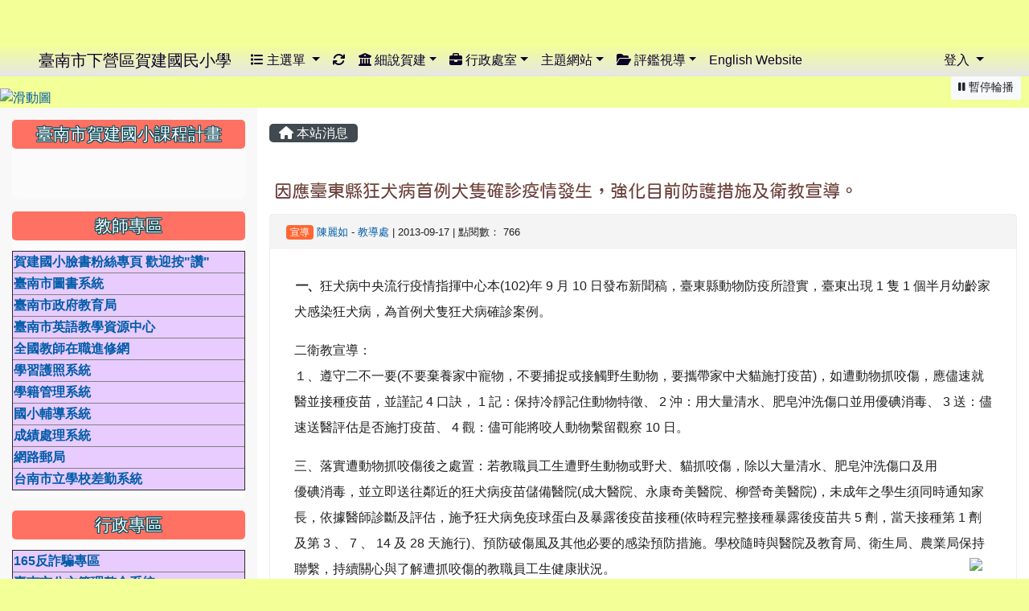

--- FILE ---
content_type: text/html; charset=UTF-8
request_url: https://www.hjes.tn.edu.tw/modules/tadnews/index.php?ncsn=2&nsn=381
body_size: 16742
content:
<!DOCTYPE html>
<html lang="zh-TW">
    <head>
                <!--目前$_SESSION['bootstrap']="4"; -->
        <!--system_version = -->
        <!--將目前的資料夾名稱，設定為樣板標籤變數 theme_name-->
        



        
        <meta charset="UTF-8">
        <meta name="viewport" content="width=device-width, initial-scale=1.0, shrink-to-fit=no">
        <meta http-equiv="X-UA-Compatible" content="ie=edge">

        
        <meta name="robots" content="index,follow">
        <meta name="keywords" content="因應臺東縣狂犬病首例犬隻確診疫情發生，強化目前防護措施及衛教宣導。">
        <meta name="description" content="	一、狂犬病中央流行疫情指揮中心本(102)年 9 月 10 日發布新聞稿，臺東縣動物防疫所證實，臺東出現 1 隻 1 個半月幼齡家犬感染狂犬病，為首例犬隻狂犬病確診案例。	二衛教宣導：	１、遵守二不一要(不要棄養家中寵物，不要捕捉或接觸野生動物，要攜帶家中犬貓施打疫苗)，如遭動物抓咬傷，應儘速就醫並接種疫苗，並謹記 4 口訣， 1 記：保持冷靜記住動物特徵、 2 沖：用大量清水、肥皂沖洗傷口並用優碘消毒、 3 送：儘速送醫評估是否施打疫苗、 4 觀：儘可能將咬人動物繫留觀察 10 日。	三、落實遭動物抓咬傷後之處置：若教職員工生遭野生動物或野犬、貓抓咬傷，除以大量清水、肥皂沖洗傷口及用	優碘">
        <meta name="rating" content="general">
        <meta name="author" content="XOOPS">
        <meta name="copyright" content="Copyright @ 2001-2013">
        <meta name="generator" content="XOOPS">
        <meta property="og:title" content="因應臺東縣狂犬病首例犬隻確診疫情發生，強化目前防護措施及衛教宣導。">
        <meta property="og:type" content="website">


        <meta property="og:site_name" content="臺南市下營區賀建國民小學">
        <meta property="og:description" content="	一、狂犬病中央流行疫情指揮中心本(102)年 9 月 10 日發布新聞稿，臺東縣動物防疫所證實，臺東出現 1 隻 1 個半月幼齡家犬感染狂犬病，為首例犬隻狂犬病確診案例。	二衛教宣導：	１、遵守二不一要(不要棄養家中寵物，不要捕捉或接觸野生動物，要攜帶家中犬貓施打疫苗)，如遭動物抓咬傷，應儘速就醫並接種疫苗，並謹記 4 口訣， 1 記：保持冷靜記住動物特徵、 2 沖：用大量清水、肥皂沖洗傷口並用優碘消毒、 3 送：儘速送醫評估是否施打疫苗、 4 觀：儘可能將咬人動物繫留觀察 10 日。	三、落實遭動物抓咬傷後之處置：若教職員工生遭野生動物或野犬、貓抓咬傷，除以大量清水、肥皂沖洗傷口及用	優碘">
        <!-- 網站的標題及標語 -->
        <title>臺南市下營區賀建國民小學 - 因應臺東縣狂犬病首例犬隻確診疫情發生，強化目前防護措施及衛教宣導。</title>

                <!-- Rss -->
        <link rel="alternate" type="application/rss+xml" title="RSS" href="https://www.hjes.tn.edu.tw/backend.php">
        <!-- icon -->
        <link href="https://www.hjes.tn.edu.tw/favicon.ico" rel="SHORTCUT ICON">
        <!-- Sheet Css -->
        <link rel="stylesheet" type="text/css" media="all" title="Style sheet" href="https://www.hjes.tn.edu.tw/xoops.css">
        <!-- XOOPS theme Sheet Css -->
        <link rel="stylesheet" type="text/css" media="all" title="Style sheet" href="https://www.hjes.tn.edu.tw/themes/school2019/css/xoops.css">
        <link href="https://www.hjes.tn.edu.tw/modules/tadtools/bootstrap4/css/bootstrap.css" rel="stylesheet" media="all">
        <!-- theme_color= bootstrap4 -->

        <!-- SmartMenus jQuery Bootstrap Addon CSS -->
        <link href="https://www.hjes.tn.edu.tw/modules/tadtools/smartmenus/addons/bootstrap-4/jquery.smartmenus.bootstrap-4.css" media="all" rel="stylesheet">
        <!-- Theme Sheet Css -->
        <link rel="stylesheet" type="text/css" media="all" href="https://www.hjes.tn.edu.tw/themes/school2019/css/style.css">

        <!-- 給模組套用的樣板標籤開始 -->
<script src="https://www.hjes.tn.edu.tw/browse.php?Frameworks/jquery/jquery.js" type="text/javascript"></script>
<script src="https://www.hjes.tn.edu.tw/browse.php?Frameworks/jquery/plugins/jquery.ui.js" type="text/javascript"></script>
<script src="https://www.hjes.tn.edu.tw/modules/tadtools/jquery/jquery.ui.touch-punch.min.js" type="text/javascript"></script>
<script src="https://www.hjes.tn.edu.tw/include/xoops.js" type="text/javascript"></script>
<script src="https://www.hjes.tn.edu.tw/themes/school2019/language/tchinese_utf8/script.js" type="text/javascript"></script>
<script src="https://www.hjes.tn.edu.tw/modules/tadtools/jquery/jquery-migrate-3.5.2.js" type="text/javascript"></script>
<script src="https://www.hjes.tn.edu.tw/modules/tadtools/colorbox/jquery.colorbox.js" type="text/javascript"></script>
<script src="https://www.hjes.tn.edu.tw/modules/tadtools/prism/prism.js" type="text/javascript"></script>
<script src="https://www.hjes.tn.edu.tw/modules/tadtools/fancyBox/lib/jquery.mousewheel.pack.js" type="text/javascript"></script>
<script src="https://www.hjes.tn.edu.tw/modules/tadtools/fancyBox/source/jquery.fancybox.js" type="text/javascript"></script>
<script type="text/javascript">
//<![CDATA[

                jQuery(document).ready(function(){
                    $('.fancybox_nsn').fancybox({
                    
                    fitToView : true,
                    width   : '1920',
                    height    : '1080',
                    
                    
                    autoSize  : false,
                    closeClick  : false,
                    openEffect  : 'none',
                    closeEffect : 'none'
                    
                    
                    });
                });
            
//]]></script>
<script type="text/javascript" src="https://www.hjes.tn.edu.tw/class/textsanitizer/image/image.js"></script>
<script src="https://www.hjes.tn.edu.tw/modules/tadtools/sweet-alert/sweet-alert.js" type="text/javascript"></script>
<script type="text/javascript">
//<![CDATA[

            function delete_tad_news_func(nsn){
                swal({
                    title: '確定要刪除此資料？',
                    text: '相關資料通通都將會被移除！',
                    type: 'warning',
                    html: '',
                    showCancelButton: true,
                    confirmButtonColor: '#DD6B55',
                    confirmButtonText: '確定刪除！',
                    closeOnConfirm: false ,
                    allowOutsideClick: true
                },
                function(){
                    location.href='/modules/tadnews/index.php?op=delete_tad_news&nsn=' + nsn;
                });
            }
            
//]]></script>
<link rel="stylesheet" href="https://www.hjes.tn.edu.tw/modules/tadtools/jquery/themes/base/jquery.ui.all.css" type="text/css" />
<link rel="stylesheet" href="https://www.hjes.tn.edu.tw/language/tchinese_utf8/style.css" type="text/css" />
<link rel="stylesheet" href="https://www.hjes.tn.edu.tw/modules/tadtools/css/vertical_menu.css" type="text/css" />
<link rel="stylesheet" href="https://www.hjes.tn.edu.tw/media/font-awesome/css/font-awesome.min.css" type="text/css" />
<link rel="stylesheet" href="https://www.hjes.tn.edu.tw/modules/tadtools/colorbox/colorbox.css" type="text/css" />
<link rel="stylesheet" href="https://www.hjes.tn.edu.tw/modules/tadtools/css/xoops.css" type="text/css" />
<link rel="stylesheet" href="https://www.hjes.tn.edu.tw/modules/tadtools/css/fontawesome6/css/all.min.css" type="text/css" />
<link rel="stylesheet" href="https://www.hjes.tn.edu.tw/modules/tadtools/prism/prism.css" type="text/css" />
<link rel="stylesheet" href="https://www.hjes.tn.edu.tw/modules/tadtools/fancyBox/source/jquery.fancybox.css?t=1768786327" type="text/css" />
<link rel="stylesheet" href="https://www.hjes.tn.edu.tw/modules/tadtools/sweet-alert/sweet-alert.css" type="text/css" />
<link rel="stylesheet" href="https://www.hjes.tn.edu.tw/modules/tadtools/css/xoops.css?t=20250304" type="text/css" />
<link rel="stylesheet" href="https://www.hjes.tn.edu.tw/modules/tadnews/css/module.css" type="text/css" />
<link rel="stylesheet" href="https://www.hjes.tn.edu.tw/modules/tadnews/css/module2.css" type="text/css" />
<link rel="stylesheet" href="https://www.hjes.tn.edu.tw/modules/tadtools/css/iconize.css" type="text/css" />


        <!-- 給模組套用的樣板標籤結束 -->

        <!-- 局部套用的樣式，如果有載入完整樣式 theme_css.tpl 那就不需要這一部份 -->
        <!--導覽工具列、區塊標題CSS設定開始-->
<style type="text/css">
    body {
        color: #202020;
        background-color: #f3ff97;
                background-position: center top;
        background-repeat: repeat;
        background-attachment: scroll;
        background-size: auto;
        font-size: 1em;
            }

    a {
        color:#005ca8;
        /* font_family */
            }

    a:hover {
        color:#a40019;
    }

    #logo-container{
                background-color: transparent;
            }

    #logo-container-display{
                background-color: transparent;
            }


    #slide-container{
                background-color: transparent;
            }

    #slide-container-display{
                background-color: transparent;
            }


    #nav-container{
        position: relative;
        z-index: 10;
                    background-color:tranparent;
            }

    #nav-container-display{
                                    background: linear-gradient(#f3ff97, #e6e6e6);
                        }

    #content-container{
                    background-color: tranparent;
            }

    #content-container-display{
                    background-color: #ffffff;
            }

    #footer-container{
        position: relative;
        z-index: 8;
                    background-color: transparent;
            margin-bottom:0px;
            min-height:200px;
            background:transparent ;
            
            }

    #footer-container-display{
        padding:20px;
        color:#ffffff;
        background: rgba(0, 0, 0, 0.5);
margin:80px auto 10px;
line-height:1.5;
border-radius: 10px;
                    background-color:tranparent;
            }

        .leftBlock .blockTitle{
        font-size: 1.3em;        color: #ffffff;        background-color: #ff7163;                background-repeat: no-repeat;                        border-radius:5px;
        -moz-border-radius:5px;
        -webkit-border-radius:5px;
        -khtml-border-radius:5px;
            }

    .leftBlock a.block_config,
    .leftBlock a.tad_block_config{
        float: right;
        position: relative;
        z-index: 1;
    }

        .leftBlock{
        background: rgba(255, 255, 255, 0.5);
border: none;
border-radius: 6px;
padding: 0px;
margin:15px 0px;
    }
    
        .leftBlock .blockTitle{
        padding:6px;
text-align:center;
font-family: 微軟正黑體;
text-shadow: 0px 1px #0c4d5b, 1px 0px #0c4d5b, -1px 0px #0c4d5b, 0px -1px #0c4d5b, -1px -1px #0c4d5b, 1px 1px #0c4d5b, 1px -1px #0c4d5b, -1px 1px #0c4d5b;
    }
    
        .leftBlock .blockContent{
        padding: 5px 0px 10px;
    }
    
    .rightBlock .blockTitle{
        font-size: 1.3em;        color: #ffffff;        background-color: #ff7163;                background-repeat: no-repeat;                        border-radius:5px;
        -moz-border-radius:5px;
        -webkit-border-radius:5px;
        -khtml-border-radius:5px;
            }

    .rightBlock a.block_config,
    .rightBlock a.tad_block_config{
        float: right;
        position: relative;
        z-index: 1;
    }

        .rightBlock{
        background: rgba(255, 255, 255, 0.5);
border: none;
border-radius: 6px;
padding: 0px;
margin:15px 0px;
    }
    
        .rightBlock .blockTitle{
        padding:6px;
text-align:center;
font-family: 微軟正黑體;
text-shadow: 0px 1px #0c4d5b, 1px 0px #0c4d5b, -1px 0px #0c4d5b, 0px -1px #0c4d5b, -1px -1px #0c4d5b, 1px 1px #0c4d5b, 1px -1px #0c4d5b, -1px 1px #0c4d5b;
    }
    
        .rightBlock .blockContent{
        padding: 5px 0px 10px;
    }
    
    .centerBlock .blockTitle{
        font-size: 1.3em;        color: #ffffff;        background-color: #007fa0;                background-repeat: no-repeat;                        border-radius:5px;
        -moz-border-radius:5px;
        -webkit-border-radius:5px;
        -khtml-border-radius:5px;
            }

    .centerBlock a.block_config,
    .centerBlock a.tad_block_config{
        float: right;
        position: relative;
        z-index: 1;
    }

        .centerBlock{
        background: rgba(255, 255, 255, 0.5);
border: none;
border-radius: 6px;
padding: 0px;
margin:15px 0px;
    }
    
        .centerBlock .blockTitle{
        padding:6px;
text-align:center;
font-family: 微軟正黑體;
text-shadow: 0px 1px #0c4d5b, 1px 0px #0c4d5b, -1px 0px #0c4d5b, 0px -1px #0c4d5b, -1px -1px #0c4d5b, 1px 1px #0c4d5b, 1px -1px #0c4d5b, -1px 1px #0c4d5b;
    }
    
        .centerBlock .blockContent{
        padding: 5px 0px 10px;
    }
    
    .centerLeftBlock .blockTitle{
        font-size: 1.3em;        color: #ffffff;        background-color: #007fa0;                background-repeat: no-repeat;                        border-radius:5px;
        -moz-border-radius:5px;
        -webkit-border-radius:5px;
        -khtml-border-radius:5px;
            }

    .centerLeftBlock a.block_config,
    .centerLeftBlock a.tad_block_config{
        float: right;
        position: relative;
        z-index: 1;
    }

        .centerLeftBlock{
        background: rgba(255, 255, 255, 0.5);
border: none;
border-radius: 6px;
padding: 0px;
margin:15px 0px;
    }
    
        .centerLeftBlock .blockTitle{
        padding:6px;
text-align:center;
font-family: 微軟正黑體;
text-shadow: 0px 1px #0c4d5b, 1px 0px #0c4d5b, -1px 0px #0c4d5b, 0px -1px #0c4d5b, -1px -1px #0c4d5b, 1px 1px #0c4d5b, 1px -1px #0c4d5b, -1px 1px #0c4d5b;
    }
    
        .centerLeftBlock .blockContent{
        padding: 5px 0px 10px;
    }
    
    .centerRightBlock .blockTitle{
        font-size: 1.3em;        color: #ffffff;        background-color: #007fa0;                background-repeat: no-repeat;                        border-radius:5px;
        -moz-border-radius:5px;
        -webkit-border-radius:5px;
        -khtml-border-radius:5px;
            }

    .centerRightBlock a.block_config,
    .centerRightBlock a.tad_block_config{
        float: right;
        position: relative;
        z-index: 1;
    }

        .centerRightBlock{
        background: rgba(255, 255, 255, 0.5);
border: none;
border-radius: 6px;
padding: 0px;
margin:15px 0px;
    }
    
        .centerRightBlock .blockTitle{
        padding:6px;
text-align:center;
font-family: 微軟正黑體;
text-shadow: 0px 1px #0c4d5b, 1px 0px #0c4d5b, -1px 0px #0c4d5b, 0px -1px #0c4d5b, -1px -1px #0c4d5b, 1px 1px #0c4d5b, 1px -1px #0c4d5b, -1px 1px #0c4d5b;
    }
    
        .centerRightBlock .blockContent{
        padding: 5px 0px 10px;
    }
    
    .centerBottomBlock .blockTitle{
        font-size: 1.3em;        color: #ffffff;        background-color: #007fa0;                background-repeat: no-repeat;                        border-radius:5px;
        -moz-border-radius:5px;
        -webkit-border-radius:5px;
        -khtml-border-radius:5px;
            }

    .centerBottomBlock a.block_config,
    .centerBottomBlock a.tad_block_config{
        float: right;
        position: relative;
        z-index: 1;
    }

        .centerBottomBlock{
        background: rgba(255, 255, 255, 0.5);
border: none;
border-radius: 6px;
padding: 0px;
margin:15px 0px;
    }
    
        .centerBottomBlock .blockTitle{
        padding:6px;
text-align:center;
font-family: 微軟正黑體;
text-shadow: 0px 1px #0c4d5b, 1px 0px #0c4d5b, -1px 0px #0c4d5b, 0px -1px #0c4d5b, -1px -1px #0c4d5b, 1px 1px #0c4d5b, 1px -1px #0c4d5b, -1px 1px #0c4d5b;
    }
    
        .centerBottomBlock .blockContent{
        padding: 5px 0px 10px;
    }
    
    .centerBottomLeftBlock .blockTitle{
        font-size: 1.3em;        color: #ffffff;        background-color: #007fa0;                background-repeat: no-repeat;                        border-radius:5px;
        -moz-border-radius:5px;
        -webkit-border-radius:5px;
        -khtml-border-radius:5px;
            }

    .centerBottomLeftBlock a.block_config,
    .centerBottomLeftBlock a.tad_block_config{
        float: right;
        position: relative;
        z-index: 1;
    }

        .centerBottomLeftBlock{
        background: rgba(255, 255, 255, 0.5);
border: none;
border-radius: 6px;
padding: 0px;
margin:15px 0px;
    }
    
        .centerBottomLeftBlock .blockTitle{
        padding:6px;
text-align:center;
font-family: 微軟正黑體;
text-shadow: 0px 1px #0c4d5b, 1px 0px #0c4d5b, -1px 0px #0c4d5b, 0px -1px #0c4d5b, -1px -1px #0c4d5b, 1px 1px #0c4d5b, 1px -1px #0c4d5b, -1px 1px #0c4d5b;
    }
    
        .centerBottomLeftBlock .blockContent{
        padding: 5px 0px 10px;
    }
    
    .centerBottomRightBlock .blockTitle{
        font-size: 1.3em;        color: #ffffff;        background-color: #007fa0;                background-repeat: no-repeat;                        border-radius:5px;
        -moz-border-radius:5px;
        -webkit-border-radius:5px;
        -khtml-border-radius:5px;
            }

    .centerBottomRightBlock a.block_config,
    .centerBottomRightBlock a.tad_block_config{
        float: right;
        position: relative;
        z-index: 1;
    }

        .centerBottomRightBlock{
        background: rgba(255, 255, 255, 0.5);
border: none;
border-radius: 6px;
padding: 0px;
margin:15px 0px;
    }
    
        .centerBottomRightBlock .blockTitle{
        padding:6px;
text-align:center;
font-family: 微軟正黑體;
text-shadow: 0px 1px #0c4d5b, 1px 0px #0c4d5b, -1px 0px #0c4d5b, 0px -1px #0c4d5b, -1px -1px #0c4d5b, 1px 1px #0c4d5b, 1px -1px #0c4d5b, -1px 1px #0c4d5b;
    }
    
        .centerBottomRightBlock .blockContent{
        padding: 5px 0px 10px;
    }
    
    .footerCenterBlock .blockTitle{
        font-size: 1.3em;        color: #ffffff;        background-color: #007fa0;                background-repeat: no-repeat;                        border-radius:5px;
        -moz-border-radius:5px;
        -webkit-border-radius:5px;
        -khtml-border-radius:5px;
            }

    .footerCenterBlock a.block_config,
    .footerCenterBlock a.tad_block_config{
        float: right;
        position: relative;
        z-index: 1;
    }

        .footerCenterBlock{
        border: none;
border-radius: 6px;
padding: 0px;
margin:0px 0px 20px;
    }
    
        .footerCenterBlock .blockTitle{
        padding:6px;
text-align:center;
font-family: 微軟正黑體;
text-shadow: 0px 1px #0c4d5b, 1px 0px #0c4d5b, -1px 0px #0c4d5b, 0px -1px #0c4d5b, -1px -1px #0c4d5b, 1px 1px #0c4d5b, 1px -1px #0c4d5b, -1px 1px #0c4d5b;
    }
    
        .footerCenterBlock .blockContent{
        padding: 5px 0px 10px;
    }
    
    .footerLeftBlock .blockTitle{
        font-size: 1.3em;        color: #ffffff;        background-color: #007fa0;                background-repeat: no-repeat;                        border-radius:5px;
        -moz-border-radius:5px;
        -webkit-border-radius:5px;
        -khtml-border-radius:5px;
            }

    .footerLeftBlock a.block_config,
    .footerLeftBlock a.tad_block_config{
        float: right;
        position: relative;
        z-index: 1;
    }

        .footerLeftBlock{
        border: none;
border-radius: 6px;
padding: 0px;
margin:0px 0px 20px;
    }
    
        .footerLeftBlock .blockTitle{
        padding:6px;
text-align:center;
font-family: 微軟正黑體;
text-shadow: 0px 1px #0c4d5b, 1px 0px #0c4d5b, -1px 0px #0c4d5b, 0px -1px #0c4d5b, -1px -1px #0c4d5b, 1px 1px #0c4d5b, 1px -1px #0c4d5b, -1px 1px #0c4d5b;
    }
    
        .footerLeftBlock .blockContent{
        padding: 5px 0px 10px;
    }
    
    .footerRightBlock .blockTitle{
        font-size: 1.3em;        color: #ffffff;        background-color: #007fa0;                background-repeat: no-repeat;                        border-radius:5px;
        -moz-border-radius:5px;
        -webkit-border-radius:5px;
        -khtml-border-radius:5px;
            }

    .footerRightBlock a.block_config,
    .footerRightBlock a.tad_block_config{
        float: right;
        position: relative;
        z-index: 1;
    }

        .footerRightBlock{
        border: none;
border-radius: 6px;
padding: 0px;
margin:0px 0px 20px;
    }
    
        .footerRightBlock .blockTitle{
        padding:6px;
text-align:center;
font-family: 微軟正黑體;
text-shadow: 0px 1px #0c4d5b, 1px 0px #0c4d5b, -1px 0px #0c4d5b, 0px -1px #0c4d5b, -1px -1px #0c4d5b, 1px 1px #0c4d5b, 1px -1px #0c4d5b, -1px 1px #0c4d5b;
    }
    
        .footerRightBlock .blockContent{
        padding: 5px 0px 10px;
    }
    

    




#main-nav {
    border: none;
    padding: 0rem 3rem;
                        background: linear-gradient(#f3ff97, #e6e6e6);
            }



.navbar-custom .navbar-brand,
.navbar-custom .navbar-text,
.navbar-custom .navbar-nav .nav-link,
.navbar-custom .nav-item.active .nav-link,
.navbar-custom .nav-item:focus .nav-link,
.navbar-custom .nav-item:hover .nav-link {
        color: #0a0028;
    padding: px 15px;
}


.navbar-custom .nav-item:hover .nav-link,
.navbar-custom .navbar-brand:hover {
    background: #00b39c;
    color: #ffffff;
}

.navbar-custom .dropdown-menu {
    background-color: rgb(255,255,255);
    box-shadow: 0px 3px 10px 1px rgba(0, 0, 0, 0.5);
    -webkit-box-shadow: 0px 3px 10px 1px rgba(0, 0, 0, 0.5);
    -moz-box-shadow: 0px 3px 10px 1px rgba(0, 0, 0, 0.5);
    -o-box-shadow: 0px 3px 10px 1px rgba(0, 0, 0, 0.5);
}


.navbar-nav.sm-collapsible .sub-arrow {
    border: 1px solid rgba(255, 255, 255);
}


.custom-toggler.navbar-toggler {
    border-color: #0a0028;
}

.custom-toggler .navbar-toggler-icon {
    background-image: url("data:image/svg+xml;charset=utf8,%3Csvg viewBox='0 0 32 32' xmlns='http://www.w3.org/2000/svg'%3E%3Cpath stroke='rgb(255,255,255)' stroke-width='2' stroke-linecap='round' stroke-miterlimit='10' d='M4 8h24M4 16h24M4 24h24'/%3E%3C/svg%3E");
}
.navbar-toggler-icon {
    color: #0a0028;
}
</style>
<!--導覽工具列、區塊標題CSS設定 by hc-->
        <style type="text/css">
            #xoops_theme_left_zone{
                        }

            #xoops_theme_right_zone{
                        }

            #xoops_theme_footer a,
            #xoops_theme_footer a:hover,
            #xoops_theme_footer a:active ,
            #xoops_theme_footer a:visited {
                color:#ffffff;
            }

            

            
            #nav-container-display{
                background-color: transparent;
            }
            /* 不透明時 */
                            /* 沒有漸層 */
                                    /* 有漸層 */
                    /* 非滿版狀態時 */
                                            #main-nav {
                            background: linear-gradient(#f3ff97,#e6e6e6);
                        }
                        #nav-container{
                            background-color: transparent;
                        }
                                                
            /* nav_display_type=not_full, navbar_pos=sticky-top */
                                                    #main-nav {
                    border-radius: 8px ;
                }
            
            

            

            #footer-container{
                                    background-repeat: no-repeat;
                    background-position: left top;
                    background-size: contain;
                            }

            #footer-container-display{
                            }

            #xoops_theme_slide{
                                            }

            #logo-container>.container,
            #slide-container>.container,
            #content-container,
            #footer-container
            {
                max-width: 100%;
            }

            @media (min-width: 768px) {

                #logo-container>.container
                {
                    max-width: 100%;
                }

                #slide-container>.container
                {
                    max-width: 100%;
                }

                #content-container
                {
                    max-width: 100%;
                }

                #footer-container
                {
                    max-width: 100%;
                }
            }


        </style>

        <!-- 載入bootstrap -->
                <!--Bootstrap js-->
        <script src="https://www.hjes.tn.edu.tw/modules/tadtools/bootstrap4/js/bootstrap.bundle.js"></script>

        <!-- SmartMenus jQuery plugin -->
        <script type="text/javascript" src="https://www.hjes.tn.edu.tw/modules/tadtools/smartmenus/jquery.smartmenus.js"></script>

        <!-- SmartMenus jQuery Bootstrap Addon -->
        <script type="text/javascript" src="https://www.hjes.tn.edu.tw/modules/tadtools/smartmenus/addons/bootstrap-4/jquery.smartmenus.bootstrap-4.js"></script>

            </head>

    <body  >
        <div style="margin-top: 55px;"></div>        <!-- logo區域 -->
        
        <!-- 導覽列區域 -->
                    <div id="nav-container" style="margin: 15px  auto;margin-left:auto; margin-right:auto;">
    <div class="container" style="max-width: 100%;">
        <div class="row">
            <div id="nav-container-display" style="width:100%;">
                
    <script>
        function tad_themes_popup(URL) {
            $.colorbox({iframe:true, width:"80%", height:"90%",href : URL});
        }
    </script>

    <!-- Navbar -->
    <nav id="main-nav" class="navbar navbar-light navbar-expand-lg navbar-custom sticky-top">
                                    <a class="navbar-brand" href="https://www.hjes.tn.edu.tw/index.php" style="color:#0a0028">臺南市下營區賀建國民小學</a>
                    
        <button class="navbar-toggler custom-toggler" type="button" data-toggle="collapse" data-target="#navbarNavDropdown" aria-controls="navbarSupportedContent" aria-expanded="false" aria-label="Toggle navigation">
            <span class="navbar-toggler-icon"></span>
        </button>

        <div class="collapse navbar-collapse" id="navbarNavDropdown">
            <a accesskey="U" href="#main-nav" title="上方導覽工具列" id="xoops_theme_nav_key" style="color: transparent; font-size: 0.625rem; position: absolute;">:::</a>

            <!-- Left nav -->
            <ul id="main-menu" class="nav navbar-nav mr-auto">

                                    <li class="nav-item dropdown">
        <a class="nav-link dropdown-toggle"  href="index.php">
            <span class="fa fa-list"></span>            主選單
        </a>
        <ul class="dropdown-menu">
                            <li><a href="https://www.hjes.tn.edu.tw/modules/tad_blocks/" class="dropdown-item" target="_self"><span class="fa fa-th-list"></span> 進階區塊管理</a></li>
                            <li><a href="https://www.hjes.tn.edu.tw/modules/tad_form/" class="dropdown-item" target="_self"><span class="fa fa-th-list"></span> 萬用表單</a></li>
                            <li><a href="https://www.hjes.tn.edu.tw/modules/tad_uploader/" class="dropdown-item" target="_self"><span class="fa fa-th-list"></span> 網路資料櫃</a></li>
                            <li><a href="https://www.hjes.tn.edu.tw/modules/tad_repair/" class="dropdown-item" target="_self"><span class="fa fa-th-list"></span> 維修通報</a></li>
                            <li><a href="https://www.hjes.tn.edu.tw/modules/tad_timeline/" class="dropdown-item" target="_self"><span class="fa fa-th-list"></span> 重要紀事</a></li>
                            <li><a href="https://www.hjes.tn.edu.tw/modules/tad_idioms/" class="dropdown-item" target="_self"><span class="fa fa-th-list"></span> 學學成語</a></li>
                            <li><a href="https://www.hjes.tn.edu.tw/modules/tad_lunch3/" class="dropdown-item" target="_self"><span class="fa fa-th-list"></span> 午餐資訊</a></li>
                            <li><a href="https://www.hjes.tn.edu.tw/modules/tad_evaluation/" class="dropdown-item" target="_self"><span class="fa fa-th-list"></span> 評鑑檔案管理</a></li>
                            <li><a href="https://www.hjes.tn.edu.tw/modules/tad_honor/" class="dropdown-item" target="_self"><span class="fa fa-th-list"></span> 榮譽榜</a></li>
                            <li><a href="https://www.hjes.tn.edu.tw/modules/tadnews/" class="dropdown-item" target="_self"><span class="fa fa-th-list"></span> 本站消息</a></li>
                            <li><a href="https://www.hjes.tn.edu.tw/modules/tad_link/" class="dropdown-item" target="_self"><span class="fa fa-th-list"></span> 好站連結</a></li>
                            <li><a href="https://www.hjes.tn.edu.tw/modules/tadgallery/" class="dropdown-item" target="_self"><span class="fa fa-th-list"></span> 電子相簿</a></li>
                            <li><a href="https://www.hjes.tn.edu.tw/modules/tad_player/" class="dropdown-item" target="_self"><span class="fa fa-th-list"></span> 影音播放</a></li>
                    </ul>
    </li>
                
                <li class="nav-item">
                    <a class="nav-link" href="https://www.hjes.tn.edu.tw/modules/tadtools/ajax_file.php?op=remove_json" title="重取設定"><i class="fa fa-refresh" title="重整畫面圖示"></i><span class="sr-only visually-hidden">重新取得佈景設定</span>
                    </a>
                </li>

                    <li class="nav-item dropdown">
        <a class="nav-link dropdown-toggle" href="https://www.hjes.tn.edu.tw/modules/tadnews/page.php?ncsn=24" target="_self"><i class="fa fa-bank"></i> 細說賀建</a>
                                    <ul class="dropdown-menu">
                    <li class="dropdown">
                <a class="dropdown-item dropdown-toggle" href="https://www.hjes.tn.edu.tw/modules/tadnews/page.php?ncsn=44" target="_self" title="百年創新 校舍風華"> 百年創新 校舍風華</a>
                                                            <ul class="dropdown-menu">
                    <li>
                <a class="dropdown-item " href="https://www.hjes.tn.edu.tw/modules/tadnews/page.php?ncsn=44&nsn=2174" target="_self" title="新校舍風華"> 新校舍風華</a>
                            </li>
                    <li>
                <a class="dropdown-item " href="https://www.hjes.tn.edu.tw/modules/tadnews/page.php?ncsn=44&nsn=2173" target="_self" title="公共藝術設計理念"> 公共藝術設計理念</a>
                            </li>
            </ul>
                            </li>
                    <li class="dropdown">
                <a class="dropdown-item dropdown-toggle" href="https://www.hjes.tn.edu.tw/modules/tadnews/page.php?ncsn=25" target="_self" title="學校沿革"> 學校沿革</a>
                                                            <ul class="dropdown-menu">
                    <li>
                <a class="dropdown-item " href="https://www.hjes.tn.edu.tw/modules/tadnews/page.php?ncsn=25&nsn=1970" target="_self" title="校史沿革"> 校史沿革</a>
                            </li>
                    <li>
                <a class="dropdown-item " href="https://www.hjes.tn.edu.tw/modules/tadnews/page.php?ncsn=25&nsn=1971" target="_self" title="校史年表"> 校史年表</a>
                            </li>
            </ul>
                            </li>
                    <li class="dropdown">
                <a class="dropdown-item dropdown-toggle" href="https://www.hjes.tn.edu.tw/modules/tadnews/page.php?ncsn=27" target="_self" title="校務發展"> 校務發展</a>
                                                            <ul class="dropdown-menu">
                    <li>
                <a class="dropdown-item " href="https://www.hjes.tn.edu.tw/modules/tadnews/page.php?ncsn=27&nsn=1964" target="_self" title="辦學特色"> 辦學特色</a>
                            </li>
                    <li>
                <a class="dropdown-item " href="https://www.hjes.tn.edu.tw/modules/tadnews/page.php?ncsn=27&nsn=1965" target="_self" title="學校位置"> 學校位置</a>
                            </li>
                    <li>
                <a class="dropdown-item " href="https://www.hjes.tn.edu.tw/modules/tadnews/page.php?ncsn=27&nsn=1969" target="_self" title="目標、理想與執行"> 目標、理想與執行</a>
                            </li>
            </ul>
                            </li>
                    <li class="dropdown">
                <a class="dropdown-item dropdown-toggle" href="https://www.hjes.tn.edu.tw/modules/tadnews/page.php?ncsn=28" target="_self" title="學校概況"> 學校概況</a>
                                                            <ul class="dropdown-menu">
                    <li>
                <a class="dropdown-item " href="https://www.hjes.tn.edu.tw/modules/tadnews/page.php?ncsn=28&nsn=3611" target="_self" title="114學年度學生人數"> 114學年度學生人數</a>
                            </li>
                    <li>
                <a class="dropdown-item " href="https://www.hjes.tn.edu.tw/modules/tadnews/page.php?ncsn=28&nsn=2000" target="_self" title="111學年度學生人數"> 111學年度學生人數</a>
                            </li>
                    <li>
                <a class="dropdown-item " href="https://www.hjes.tn.edu.tw/modules/tadnews/page.php?ncsn=28&nsn=2946" target="_self" title="110學年度學生人數"> 110學年度學生人數</a>
                            </li>
                    <li>
                <a class="dropdown-item " href="https://www.hjes.tn.edu.tw/modules/tadnews/page.php?ncsn=28&nsn=2301" target="_self" title="109學年度學生人數"> 109學年度學生人數</a>
                            </li>
            </ul>
                            </li>
                    <li class="dropdown">
                <a class="dropdown-item dropdown-toggle" href="https://www.hjes.tn.edu.tw/modules/tadnews/page.php?ncsn=30" target="_self" title="教職員工"> 教職員工</a>
                                                            <ul class="dropdown-menu">
                    <li>
                <a class="dropdown-item " href="https://www.hjes.tn.edu.tw/modules/tadnews/page.php?ncsn=30&nsn=2520" target="_self" title="114學年度教職員工編制"> 114學年度教職員工編制</a>
                            </li>
            </ul>
                            </li>
                    <li>
                <a class="dropdown-item " href="https://www.hjes.tn.edu.tw/modules/tadnews/page.php?ncsn=31&nsn=4131" target="_self" title="學校特色雙語介紹"> 學校特色雙語介紹</a>
                            </li>
                    <li>
                <a class="dropdown-item " href="https://www.hjes.tn.edu.tw/modules/tadnews/page.php?ncsn=1&nsn=4130" target="_self" title="雙語環境建置成果"> 雙語環境建置成果</a>
                            </li>
            </ul>
            </li>
    <li class="nav-item dropdown">
        <a class="nav-link dropdown-toggle" href="https://www.hjes.tn.edu.tw/modules/tadnews/page.php?ncsn=19" target="_self"><i class="fa fa-briefcase"></i> 行政處室</a>
                                    <ul class="dropdown-menu">
                    <li class="dropdown">
                <a class="dropdown-item dropdown-toggle" href="https://www.hjes.tn.edu.tw/modules/tadnews/page.php?ncsn=22" target="_self" title="校長室"> 校長室</a>
                                                            <ul class="dropdown-menu">
                    <li>
                <a class="dropdown-item " href="https://www.hjes.tn.edu.tw/modules/tadnews/page.php?ncsn=22&nsn=3746" target="_self" title="賀建國小大家長~何銘倫校長"> 賀建國小大家長~何銘倫校長</a>
                            </li>
            </ul>
                            </li>
                    <li class="dropdown">
                <a class="dropdown-item dropdown-toggle" href="https://www.hjes.tn.edu.tw/modules/tadnews/page.php?ncsn=20" target="_self" title="教導處"> 教導處</a>
                                                            <ul class="dropdown-menu">
                    <li>
                <a class="dropdown-item " href="https://www.hjes.tn.edu.tw/modules/tadnews/page.php?ncsn=20&nsn=2511" target="_self" title="教導處工作職掌"> 教導處工作職掌</a>
                            </li>
                    <li class="dropdown">
                <a class="dropdown-item dropdown-toggle" href="https://www.hjes.tn.edu.tw/modules/tadnews/page.php?ncsn=58" target="_self" title="教務組"> 教務組</a>
                                                            <ul class="dropdown-menu">
                    <li>
                <a class="dropdown-item " href="https://www.hjes.tn.edu.tw/modules/tadnews/page.php?ncsn=58&nsn=4160" target="_self" title="臺南市下營區賀建國民小學教師命題審題辦法"> 臺南市下營區賀建國民小學教師命題審題辦法</a>
                            </li>
                    <li>
                <a class="dropdown-item " href="https://www.hjes.tn.edu.tw/modules/tadnews/page.php?ncsn=58&nsn=3239" target="_self" title="臺南市校外人士入校協助教學或活動處理原則"> 臺南市校外人士入校協助教學或活動處理原則</a>
                            </li>
            </ul>
                            </li>
                    <li class="dropdown">
                <a class="dropdown-item dropdown-toggle" href="https://www.hjes.tn.edu.tw/modules/tadnews/page.php?ncsn=23" target="_self" title="學務組"> 學務組</a>
                                                            <ul class="dropdown-menu">
                    <li>
                <a class="dropdown-item " href="https://www.hjes.tn.edu.tw/modules/tadnews/page.php?ncsn=23&nsn=4156" target="_self" title="賀建國民小學學生獎懲實施辦法"> 賀建國民小學學生獎懲實施辦法</a>
                            </li>
                    <li>
                <a class="dropdown-item " href="https://www.hjes.tn.edu.tw/modules/tadnews/page.php?ncsn=23&nsn=3867" target="_self" title="賀建國小性別平等教育委員會設置要點"> 賀建國小性別平等教育委員會設置要點</a>
                            </li>
                    <li>
                <a class="dropdown-item " href="https://www.hjes.tn.edu.tw/modules/tadnews/page.php?ncsn=23&nsn=3868" target="_self" title="賀建國小校園性別事件防治規定"> 賀建國小校園性別事件防治規定</a>
                            </li>
            </ul>
                            </li>
            </ul>
                            </li>
                    <li class="dropdown">
                <a class="dropdown-item dropdown-toggle" href="https://www.hjes.tn.edu.tw/modules/tadnews/page.php?ncsn=21" target="_self" title="總務處"> 總務處</a>
                                                            <ul class="dropdown-menu">
                    <li>
                <a class="dropdown-item " href="https://www.hjes.tn.edu.tw/modules/tadnews/page.php?ncsn=21&nsn=2510" target="_self" title="總務處工作職掌"> 總務處工作職掌</a>
                            </li>
                    <li>
                <a class="dropdown-item " href="https://www.hjes.tn.edu.tw/modules/tadnews/page.php?ncsn=21&nsn=3918" target="_self" title="賀建國民小學校園安全地圖"> 賀建國民小學校園安全地圖</a>
                            </li>
                    <li class="dropdown">
                <a class="dropdown-item dropdown-toggle" href="https://www.hjes.tn.edu.tw/modules/tadnews/page.php?ncsn=38" target="_self" title="資源循環校園標章"> 資源循環校園標章</a>
                                                            <ul class="dropdown-menu">
                    <li>
                <a class="dropdown-item " href="https://www.hjes.tn.edu.tw/modules/tadnews/page.php?ncsn=38&nsn=4023" target="_self" title="3.1垃圾源頭減量、再利用、資源回收"> 3.1垃圾源頭減量、再利用、資源回收</a>
                            </li>
                    <li>
                <a class="dropdown-item " href="https://www.hjes.tn.edu.tw/modules/tadnews/page.php?ncsn=38&nsn=4024" target="_self" title="3.2校園資源循環利用"> 3.2校園資源循環利用</a>
                            </li>
                    <li>
                <a class="dropdown-item " href="https://www.hjes.tn.edu.tw/modules/tadnews/page.php?ncsn=38&nsn=4025" target="_self" title="3.3資源循環利用宣導與執行"> 3.3資源循環利用宣導與執行</a>
                            </li>
                    <li>
                <a class="dropdown-item " href="https://www.hjes.tn.edu.tw/modules/tadnews/page.php?ncsn=38&nsn=4030" target="_self" title="資源循環校園標章自評表"> 資源循環校園標章自評表</a>
                            </li>
                    <li>
                <a class="dropdown-item " href="https://www.hjes.tn.edu.tw/modules/tadnews/page.php?ncsn=38&nsn=4029" target="_self" title="113年度低碳校園標章認證申請表"> 113年度低碳校園標章認證申請表</a>
                            </li>
            </ul>
                            </li>
            </ul>
                            </li>
            </ul>
            </li>
    <li class="nav-item dropdown">
        <a class="nav-link dropdown-toggle" href="https://www.hjes.tn.edu.tw/modules/tadnews/page.php?ncsn=33" target="_self"> 主題網站</a>
                                    <ul class="dropdown-menu">
                    <li>
                <a class="dropdown-item " href="https://www.hjes.tn.edu.tw/modules/tadnews/page.php?ncsn=33&nsn=3357" target="_self" title="Quizlet學習區"> Quizlet學習區</a>
                            </li>
                    <li>
                <a class="dropdown-item " href="https://www.hjes.tn.edu.tw/modules/tadnews/page.php?ncsn=33&nsn=3338" target="_self" title="2022雙語教育懶人包"> 2022雙語教育懶人包</a>
                            </li>
                    <li>
                <a class="dropdown-item " href="https://adl.edu.tw/HomePage/home/" target="_self" title="因材網"> 因材網</a>
                            </li>
                    <li>
                <a class="dropdown-item " href="https://www.junyiacademy.org/" target="_self" title="均一教育平台"> 均一教育平台</a>
                            </li>
                    <li>
                <a class="dropdown-item " href="https://sites.google.com/hjes.tn.edu.tw/lowc/%E9%A6%96%E9%A0%81?authuser=0" target="_self" title="賀建國小低碳生活校園"><i class="fa fa-pagelines"></i> 賀建國小低碳生活校園</a>
                            </li>
                    <li>
                <a class="dropdown-item " href="https://sites.google.com/hjes.tn.edu.tw/english/%E5%BD%B1%E9%9F%B3%E5%AD%B8%E7%BF%92video-learning" target="_self" title="賀建英語教學成果網"><i class="fa fa-th-list"></i> 賀建英語教學成果網</a>
                            </li>
                    <li>
                <a class="dropdown-item " href="https://sites.google.com/hjes.tn.edu.tw/hjes-elearning/%E9%A6%96%E9%A0%81" target="_self" title="賀建國小自主學習專區"><i class="fa fa-windows"></i> 賀建國小自主學習專區</a>
                            </li>
                    <li>
                <a class="dropdown-item " href="https://hjes-depart.blogspot.com/" target="_self" title="友善校園暨紫錐花運動教育網"><i class="fa fa-child"></i> 友善校園暨紫錐花運動教育網</a>
                            </li>
                    <li>
                <a class="dropdown-item " href="https://hjes-hpa.blogspot.com/" target="_self" title="健康促進教育網"><i class="fa fa-thumbs-up"></i> 健康促進教育網</a>
                            </li>
                    <li>
                <a class="dropdown-item " href="https://hjes-safe.blogspot.com/" target="_self" title="安全教育網"><i class="fa fa-anchor"></i> 安全教育網</a>
                            </li>
                    <li>
                <a class="dropdown-item " href="https://hjes-gender.blogspot.com/" target="_self" title="性別平等教育網"><i class="fa fa-group"></i> 性別平等教育網</a>
                            </li>
                    <li>
                <a class="dropdown-item " href="https://read.tn.edu.tw/" target="_self" title="布可星球"><i class="fa fa-star"></i> 布可星球</a>
                            </li>
            </ul>
            </li>
    <li class="nav-item dropdown">
        <a class="nav-link dropdown-toggle" ><i class="fa fa-folder-open"></i> 評鑑視導</a>
                                    <ul class="dropdown-menu">
                    <li>
                <a class="dropdown-item " href="https://sites.google.com/hjes.tn.edu.tw/ene?usp=sharing" target="_self" title="賀建國小環境教育資源網"><i class="fa fa-th-list"></i> 賀建國小環境教育資源網</a>
                            </li>
                    <li>
                <a class="dropdown-item " href="https://sites.google.com/hjes.tn.edu.tw/traffic/%E9%A6%96%E9%A0%81" target="_blank" title="賀建國小交通安全評鑑成果網"><i class="fa fa-automobile"></i> 賀建國小交通安全評鑑成果網</a>
                            </li>
                    <li>
                <a class="dropdown-item " href="https://www.hjes.tn.edu.tw/uploads/tadnews/tmp/2114/111%E5%AD%B8%E5%B9%B4%E5%BA%A6%E6%A0%A1%E8%A8%82%E8%AA%B2%E7%A8%8B%E6%88%90%E6%9E%9C.pdf" target="_self" title="111學年度校訂課程成果"><i class="fa fa-th-list"></i> 111學年度校訂課程成果</a>
                            </li>
                    <li>
                <a class="dropdown-item " href="https://www.hjes.tn.edu.tw/modules/tadnews/page.php?ncsn=20&nsn=3875" target="_self" title="112學年度校訂課程成果"><i class="fa fa-align-justify"></i> 112學年度校訂課程成果</a>
                            </li>
                    <li>
                <a class="dropdown-item " href="https://www.hjes.tn.edu.tw/modules/tadnews/index.php?ncsn=55&nsn=4097" target="_self" title="113學年度校訂課程成果"><i class="fas fa-align-justify"></i> 113學年度校訂課程成果</a>
                            </li>
                    <li>
                <a class="dropdown-item " href="https://sites.google.com/hjes.tn.edu.tw/hjeshp/" target="_self" title="112健康促進學校成果"><i class="fa fa-th-list"></i> 112健康促進學校成果</a>
                            </li>
                    <li>
                <a class="dropdown-item " href="http://course.tn.edu.tw/" target="_self" title="114學年度課程計畫"><i class="fa fa-th-list"></i> 114學年度課程計畫</a>
                            </li>
                    <li>
                <a class="dropdown-item " href="https://sites.google.com/hjes.tn.edu.tw/hjesfamily/%E5%A5%BD%E7%AB%99%E9%80%A3%E7%B5%90" target="_self" title="家庭教育成果網"><i class="fa fa-th-list"></i> 家庭教育成果網</a>
                            </li>
                    <li>
                <a class="dropdown-item " href="https://sites.google.com/hjes.tn.edu.tw/hjes113/%E9%A6%96%E9%A0%81" target="_self" title="賀建國小本土語評鑑網"><i class="fa fa-th-list"></i> 賀建國小本土語評鑑網</a>
                            </li>
                    <li>
                <a class="dropdown-item " href="https://sites.google.com/site/tainanhejian/" target="_self" title="幼兒園本土語言成果網"><i class="fa fa-th-list"></i> 幼兒園本土語言成果網</a>
                            </li>
                    <li>
                <a class="dropdown-item " href="https://sites.google.com/hjes.tn.edu.tw/hjesss/%E9%A6%96%E9%A0%81?authuser=0" target="_blank" title="賀建國小校訂課程教材管理平台"><i class="fa fa-th-list"></i> 賀建國小校訂課程教材管理平台</a>
                            </li>
            </ul>
            </li>
    <li class="nav-item ">
        <a class="nav-link " href="https://en.hjes.tn.edu.tw/index.php" target="_self"> English Website</a>
            </li>
            </ul>

            <!-- Right nav -->
            <ul class="nav navbar-nav">
                
                                    <li class="nav-item dropdown">
                        <a class="nav-link dropdown-toggle">
                        登入                        </a>
                            <ul class="dropdown-menu">

            <li class="nav-item">
            <form action="https://www.hjes.tn.edu.tw/user.php" method="post">
                <fieldset style="min-width: 200px; margin: 10px;">
                    <legend>
                    登入                    </legend>
                                        <div class="form-group row row">
                    <label class="col-md-4 col-form-label text-sm-right text-sm-end" for="uname">
                        帳號
                    </label>
                    <div class="col-md-8">
                        <input type="text" name="uname"  id="uname" placeholder="請輸入帳號"  class="form-control">
                    </div>
                    </div>

                    <div class="form-group row row">
                    <label class="col-md-4 col-form-label text-sm-right text-sm-end" for="pass">
                        密碼
                    </label>
                    <div class="col-md-8">
                    <input type="password" name="pass" id="pass" placeholder="請輸入密碼" class="form-control">
                    </div>
                    </div>

                    <div class="form-group row row">
                    <label class="col-md-4 col-form-label text-sm-right text-sm-end">
                    </label>
                    <div class="col-md-8">
                        <input type="hidden" name="xoops_redirect" value="/modules/tadnews/index.php?ncsn=2&amp;nsn=381">
                        <input type="hidden" name="rememberme" value="On">
                        <input type="hidden" name="op" value="login">
                        <input type="hidden" name="xoops_login" value="1">
                        <button type="submit" class="btn btn-primary btn-block">登入</button>
                    </div>
                    </div>

                                        <div class="form-group row row">
                        <div class="col-md-5">
                        <a href="https://www.hjes.tn.edu.tw/register.php" class="btn btn-sm btn-link">
                            <span class="fa fa-pencil"></span>
                            註冊
                        </a>
                        </div>
                        <div class="col-md-7">
                        <a href="https://www.hjes.tn.edu.tw/user.php#lost" class="btn btn-sm btn-link">
                            <span class="fa fa-magnifying-glass"></span>
                            忘記密碼
                        </a>
                        </div>
                    </div>
                                    </fieldset>
            </form>
        </li>
            <li class="nav-item">
                            <a href="https://www.hjes.tn.edu.tw/modules/tad_login/index.php?login&op=tn" class="btn" style="display:inline-block; width:32px; height:32px;padding:3px; margin:3px; background-color:transparent;">
                    <img src="https://www.hjes.tn.edu.tw/modules/tad_login/images/tn.png" alt="使用 臺南市 OpenID  快速登入" title="使用 臺南市 OpenID  快速登入" style="width:32px;height:32px;">
                                    </a>
                    </li>
    </ul>
                    </li>
                            </ul>
        </div>
    </nav>

                </div>
        </div>
    </div>
</div>        
        <!-- 滑動圖區域 -->
                    <div id="slide-container">
                <div class="container">
                    <div id="xoops_theme_slide" class="row  ">
                        <div id="slide-container-display" style="width:100%; position:relative; z-index:1;">
                                        <link rel="stylesheet" type="text/css" href="https://www.hjes.tn.edu.tw/modules/tadtools/ResponsiveSlides/reset.css" >
<link rel="stylesheet" type="text/css" href="https://www.hjes.tn.edu.tw/modules/tadtools/ResponsiveSlides/responsiveslides.css?t=20260115" >
<script language="javascript" type="text/javascript" src="https://www.hjes.tn.edu.tw/modules/tadtools/ResponsiveSlides/responsiveslides.js"></script>

<!-- $slide_nav=0 -->
<script type="text/javascript">
    $(document).ready( function(){
        var slide = jQuery("#ThemeResponsiveSlides").responsiveSlides({
            auto: true,
            pager: false,
                        nav: false,
                        timeout: 3000,
            pause: true,
            pauseControls: true,
            namespace: 'callbacks'
        });

        $('#pause-slideshow').on('click', function() {
            var is_paused = $(this).hasClass('paused');
            if (is_paused) {
                $(this).removeClass('paused').html('<i class="fa fa-pause" aria-hidden="true"></i><span class="visually-hidden">暫停輪播</span>');
                // 這裡 ResponsiveSlides 沒有公開的 start/stop，但我們可以透過觸發行為或重置來模擬
                // 實際上最簡單的方法是切換 auto 參數，但該套件不支援動態修改。
                // 為了符合 AA，至少提供一個明顯的互動方式。
            } else {
                $(this).addClass('paused').html('<i class="fa fa-play" aria-hidden="true"></i><span class="visually-hidden">播放輪播</span>');
            }
        });
    });
</script>

<!-- 滑動圖片 -->
<div class="callbacks_container" style="position: relative;">
    <button id="pause-slideshow" class="btn btn-sm btn-light" style="position: absolute; bottom: 10px; right: 10px; z-index: 10;" aria-label="暫停輪播">
        <i class="fa fa-pause" aria-hidden="true"></i>
        <span class="visually-hidden">暫停輪播</span>
    </button>
    <ul class="rslides" id="ThemeResponsiveSlides" style="margin-top: 0px;">
                <li>
                        <a href="https://www.hjes.tn.edu.tw" ><img src="https://www.hjes.tn.edu.tw/uploads/tad_themes/school2019/slide/slide_16_5_DDw.png" alt="滑動圖"></a>
                                </li>
                <li>
                        <a href="https://www.hjes.tn.edu.tw" ><img src="https://www.hjes.tn.edu.tw/uploads/tad_themes/school2019/slide/slide_16_1_ufL.png" alt="滑動圖"></a>
                                </li>
                <li>
                        <a href="https://www.hjes.tn.edu.tw" ><img src="https://www.hjes.tn.edu.tw/uploads/tad_themes/school2019/slide/slide_16_2_S25.png" alt="滑動圖"></a>
                                </li>
                <li>
                        <a href="https://www.hjes.tn.edu.tw" ><img src="https://www.hjes.tn.edu.tw/uploads/tad_themes/school2019/slide/slide_16_3_D7k.png" alt="滑動圖"></a>
                                </li>
                <li>
                        <a href="https://www.hjes.tn.edu.tw" ><img src="https://www.hjes.tn.edu.tw/uploads/tad_themes/school2019/slide/slide_16_4_mfq.png" alt="滑動圖"></a>
                                </li>
            </ul>
</div>
<div class="clearfix"></div>
                            </div>
                    </div>
                </div>
            </div>
        
        <!-- 導覽列區域 -->
        
        <!-- 主內容區域 -->
        <div class="container" id="content-container">
            <div id="xoops_theme_content" class="row xoops_content_shadow">
                <div id="content-container-display" style="background-color:#ffffff;" class="col-sm-12">
                    <!-- 載入布局 -->
                    <div id="xoops_theme_content_zone" class="row" style="background-color:#ffffff;">
            <!-- 若是只有左區塊 -->
                            
        <div id="xoops_theme_center_zone" class="col-xl-9 order-lg-2" style="">
            <a accesskey="C" href="#xoops_theme_center_zone" title="中間區域（包含中間區塊及主內容）" id="xoops_theme_center_zone_key" style="color: transparent; font-size: 0.625rem; position: absolute;">:::</a>
<div id="xoops_theme_center" style="">
        <div class="row">
        <div class="col-md-6"></div>
        <div class="col-md-6"></div>
    </div>

        <div id="xoops_contents">
        
        <nav class='toolbar_bootstrap_nav'>
            <ul>
            <li class='current' title='本站消息'><a href='https://www.hjes.tn.edu.tw/modules/tadnews/index.php' ><i class='fa fa-home'></i> 本站消息</a></li>
            </ul>
        </nav>
<!--TadNews Start-->
<div style="margin-bottom: 30px;">
    
</div>



                        <div class="news_page_container">
                <div >
                    <h3 class="my">
                        <a href="https://www.hjes.tn.edu.tw/modules/tadnews/index.php?nsn=381">
                        因應臺東縣狂犬病首例犬隻確診疫情發生，強化目前防護措施及衛教宣導。
                        </a>
                    </h3>
                </div>

                <div class="news_page_content">
                    <div class="row news_page_info">
                        <div class="col-md-6">
                            <a class='badge' style='background-color: #FF6633; font-weight: normal; color: #ffffff; text-shadow:none;' href='https://www.hjes.tn.edu.tw/modules/tadnews/index.php?tag_sn=5'>宣導</a>

                            <span class="news_page_info_text">
                                <a href="https://www.hjes.tn.edu.tw/userinfo.php?uid=10">陳麗如</a>
                                -
                                <a href="https://www.hjes.tn.edu.tw/modules/tadnews/index.php?ncsn=2">教導處</a>
                                |
                                2013-09-17
                                |
                                點閱數：
                                766
                            </span>
                            
                        </div>
                        <div class="col-md-6 text-right text-end"></div>
                    </div>
                    <div style="margin: 30px;">
                        
                        <p>
	<strong><em><em>一</em></em>、</strong>狂犬病中央流行疫情指揮中心本(102)年 9 月 10 日發布新聞稿，臺東縣動物防疫所證實，臺東出現 1 隻 1 個半月幼齡家犬感染狂犬病，為首例犬隻狂犬病確診案例。</p>
<p>
	二衛教宣導：<br />
	１、遵守二不一要(不要棄養家中寵物，不要捕捉或接觸野生動物，要攜帶家中犬貓施打疫苗)，如遭動物抓咬傷，應儘速就醫並接種疫苗，並謹記 4 口訣， 1 記：保持冷靜記住動物特徵、 2 沖：用大量清水、肥皂沖洗傷口並用優碘消毒、 3 送：儘速送醫評估是否施打疫苗、 4 觀：儘可能將咬人動物繫留觀察 10 日。</p>
<p>
	三、落實遭動物抓咬傷後之處置：若教職員工生遭野生動物或野犬、貓抓咬傷，除以大量清水、肥皂沖洗傷口及用<br />
	優碘消毒，並立即送往鄰近的狂犬病疫苗儲備醫院(成大醫院、永康奇美醫院、柳營奇美醫院)，未成年之學生須同時通知家長，依據醫師診斷及評估，施予狂犬病免疫球蛋白及暴露後疫苗接種(依時程完整接種暴露後疫苗共 5 劑，當天接種第 1 劑及第 3 、 7 、 14 及 28 天施行)、預防破傷風及其他必要的感染預防措施。學校隨時與醫院及教育局、衛生局、農業局保持聯繫，持續關心與了解遭抓咬傷的教職員工生健康狀況。<br />
	四、落實校園犬、貓管理：<br />
	１、完成狂犬病疫苗施打之犬、貓應配戴頸牌、頸圈等以利辨識，未完成施打疫苗並配戴頸牌之犬、貓，不得留置於校園。<br />
	２、各校如開放校外人士攜帶寵物進入校園，應要求繫狗鍊(項圈應註記已作防疫注射)、使用犬、貓專用手提箱籠，犬隻應戴口套(罩)。</p>

                    </div>

                    <div style="clear:both;"></div>
                </div>

                
                

                            </div>
        
            

<script type="text/javascript">
    $(document).ready(function(){
        $('[data-toggle="tooltip"]').tooltip();
        $('[data-bs-toggle="tooltip"]').tooltip();
    });
</script>
    </div>

    
    <div class="row">
        <div class="col-md-6"></div>
        <div class="col-md-6"></div>
    </div>
</div>        </div>

        <div id="xoops_theme_left_zone" class="col-xl-3 order-lg-1" style="background-color:#f8f8f8;">
            <div id="xoops_theme_left" style="">
                <a accesskey="L" href="#xoops_theme_left_zone" title="左邊區域（視佈景版型不同可能包含左右兩側之區塊）" id="xoops_theme_left_zone_key" style="color: transparent; font-size: 0.625rem; position: absolute;">:::</a>
                
                        <div class="leftBlock">
                
            <h3 class="blockTitle">
            
                            臺南市賀建國小課程計畫
                    </h3>
                    <div class="blockContent">
                    <p style="text-align: center;"><a href="http://course.tn.edu.tw/" target="_blank"><img alt="" src="https://www.hjes.tn.edu.tw/uploads/tad_blocks/image/395079100Y0000000_0074361A00_ATTCH1.jpg" style="width: 100px; height: 116px;" /><span class="sr-only">link to http://course.tn.edu.tw/school. aspx?sch=xxxxxx &year=114，114713/ \</span></a></p>

                </div>
            </div>
                                <div class="leftBlock">
                
            <h3 class="blockTitle">
            
                            教師專區
                    </h3>
                    <div class="blockContent">
                    <table width="200" border="1" cellspacing="1">
<tr>
    <td height="22" bgcolor="#E8CCFF"><strong><a href="https://www.facebook.com/tnhjes/" target="_blank">賀建國小臉書粉絲專頁 歡迎按"讚"</a></strong></td>
  </tr>
<tr>
    <td height="22" bgcolor="#E8CCFF"><strong><a href="https://read.moe.edu.tw/" target="_blank">臺南市圖書系統</a></strong></td>
  </tr>
  <tr>
    <td height="22" bgcolor="#E8CCFF"><strong><a href="http://www.tn.edu.tw/" target="_blank">臺南市政府教育局</a></strong></td>
   </tr>
   <tr>
    <td height="22" bgcolor="#E8CCFF"><strong><a href="http://tnetrc.dcs.tn.edu.tw/" target="_blank">臺南市英語教學資源中心</a></strong></td>
  </tr>
  <tr>
   <td height="22" bgcolor="#E8CCFF"><strong><a href="http://www1.inservice.edu.tw//" target="_blank">全國教師在職進修網</a></strong></td>
  </tr>
  <tr>
    <td height="22" bgcolor="#E8CCFF"><strong><a href="http://e-learning.tn.edu.tw/" target="_blank">學習護照系統</a></strong></td>
  </tr>
     <tr>
    <td height="22" bgcolor="#E8CCFF"><strong><a href="http://std.tn.edu.tw/sis/" target="_blank">學籍管理系統</a></strong></td>
  </tr>
  <tr>
    <td height="22" bgcolor="#E8CCFF"><strong><a href="https://assist.tn.edu.tw/" target="_blank">國小輔導系統</a></strong></td>
  </tr>
  <tr>
    <td height="22" bgcolor="#E8CCFF"><strong><a href="https://std.tn.edu.tw/esscore/index.htm" target="_blank">成績處理系統</a></strong></td>
  </tr>
  
<tr>
    <td height="22" bgcolor="#E8CCFF"><strong><a href="https://mail.tn.edu.tw/" target="_blank">網路郵局</a></strong></td>
  </tr>
</tr>
    <td height="22" bgcolor="#E8CCFF"><strong><a href="https://tainan.cloudhr.tw/TN_SCHOOL/index.aspx?ssotoken=a404529f24704681b4e92991105508ba" target="_blank">台南市立學校差勤系統</a></strong></td>

</table>


                </div>
            </div>
                                <div class="leftBlock">
                
            <h3 class="blockTitle">
            
                            行政專區
                    </h3>
                    <div class="blockContent">
                    <table width="200" border="1" cellspacing="1">
  <tr>
    <td height="22" bgcolor="#E8CCFF"><strong><a href="https://www.165.gov.tw" target="_blank">165反詐騙專區</a></strong></td>
  </tr>
  <tr>
    <td height="22" bgcolor="#E8CCFF"><strong><a href="http://odm.tn.edu.tw/sc30/top.aspx" target="_blank">臺南市公文管理整合系統</a></strong></td>
  </tr>
  <tr>
    <td height="22" bgcolor="#E8CCFF"><strong><a href="http://survey.tn.edu.tw/modules/esurvey/index.php?SchoolCode=213602" target="_blank">教育局線上填報系統</a></strong></td>
  </tr>
  <tr>
    <td height="22" bgcolor="#E8CCFF"><strong><a href="https://bulletin.tn.edu.tw/Default.aspx" target="_blank">教育局公告系統</a></strong></td>
  </tr>
  <tr>
    <td height="22" bgcolor="#E8CCFF"><strong><a href="https://140.111.34.58/schoollogin.aspx" target="_blank">定期公務報表填報系統</a></strong></td>
  </tr>
<tr>
    <td height="22" bgcolor="#E8CCFF"><strong><a href="http://www.set.edu.tw/default.asp" target="_blank">特殊教育通報網</a><strong></td>
  </tr>
<tr>
    <td height="22" bgcolor="#E8CCFF"><strong><a href="https://dep.mohw.gov.tw/dops/cp-1310-6954-105.html" target="_blank">兒少保護通報網</a><strong></td>
  </tr>
<tr>
    <td height="22" bgcolor="#E8CCFF"><strong><a href="http://www.edusave.edu.tw/news.aspx" target="_blank">學校教育儲蓄戶</a></strong></td>
  </tr>
<tr>
    <td height="22" bgcolor="#E8CCFF"><strong><a href="https://inquiry.nccc.com.tw/" target="_blank">國旅卡檢核系統</a></strong></td>
<tr>
    <td height="22" bgcolor="#E8CCFF"><strong><a href="https://fatraceschool.moe.gov.tw/frontend/" target="_blank">校園食材登錄平臺(本校食譜查詢處)</a></strong></td>


</table>

                </div>
            </div>
                                <div class="leftBlock">
                
            <h3 class="blockTitle">
            
                            Dr.eye 英漢字典 
                    </h3>
                    <div class="blockContent">
                    <script type="text/javascript">
 
  $(document).ready(function(){
 
    $('#get_dreyedict').colorbox({iframe:true , width:'640' , height:'90%'});
 
    $("#get_dreyedict").click(function(event) {
      $("#get_dreyedict").attr("href","https://yun.dreye.com/dict_new/dict_min.php?w="+$('#search_dreyedict').val());
    });
 
    $("#search_dreyedict").keypress(function(e){
      code = (e.keyCode ? e.keyCode : e.which);
      if (code == 13)
      {
        $.colorbox({
          href:"https://yun.dreye.com/dict_new/dict_min.php?w="+$('#search_dreyedict').val(),
          iframe:true ,
          width:'640' ,
          height:'90%'});
      }
    });
  });
</script>
<div class="input-group">
  <label for="search_dreyedict" class="sr-only">英文單字</label>
  <input type="text" id="search_dreyedict" class="form-control" placeholder="英文單字">
  <span class="input-group-btn">
    <a href="#" class="btn btn-primary" id="get_dreyedict">查單字</a>
  </span>
</div>

                </div>
            </div>
                                <div class="leftBlock">
                
            <h3 class="blockTitle">
            
                            網站連結
                    </h3>
                    <div class="blockContent">
                                            <select onChange="window.open(this.value,'_blank');" style='background-color: rgb(237,255,255);color: rgb(0,0,0);' class="form-control form-control form-select" title="select cate">
                <option value="">學習工具</option>
                                    <option value='http://energy2.ie.ntnu.edu.tw/blog/electricity/'>
                        <i class="fa fa-caret-right" aria-hidden="true"></i>
                        全國電費計算網路活動
                    </option>
                                    <option value='https://read.tn.edu.tw/'>
                        <i class="fa fa-caret-right" aria-hidden="true"></i>
                        布可星球 Book Planet
                    </option>
                                    <option value='https://heroj7.tn.edu.tw/adlHeroWeb/'>
                        <i class="fa fa-caret-right" aria-hidden="true"></i>
                        因雄崛起
                    </option>
                                    <option value='https://holiyo.tn.edu.tw/game/service/BI/playGame/655ac977'>
                        <i class="fa fa-caret-right" aria-hidden="true"></i>
                        密室逃脫-認識水道博物館
                    </option>
                            </select>
                    <select onChange="window.open(this.value,'_blank');" style='background-color: rgb(255,255,207);color: rgb(0,0,0);' class="form-control form-control form-select" title="select cate">
                <option value="">資訊教育</option>
                                    <option value='http://cissnet.edu.tw/safely/'>
                        <i class="fa fa-caret-right" aria-hidden="true"></i>
                        資安防護學園
                    </option>
                                    <option value='http://www3.tn.edu.tw/other/is/'>
                        <i class="fa fa-caret-right" aria-hidden="true"></i>
                        資通安全素養宣導光碟
                    </option>
                                    <option value='https://isafeevent.moe.edu.tw/'>
                        <i class="fa fa-caret-right" aria-hidden="true"></i>
                        教育部全民資安素養自我評量網 | 首頁
                    </option>
                                    <option value='https://read.tn.edu.tw/'>
                        <i class="fa fa-caret-right" aria-hidden="true"></i>
                        布可星球 Book Planet
                    </option>
                                    <option value='http://www.hjes.tn.edu.tw/uploads/web/ism/'>
                        <i class="fa fa-caret-right" aria-hidden="true"></i>
                        賀建資安管理
                    </option>
                            </select>
                    <select onChange="window.open(this.value,'_blank');" style='background-color: ;color: ;' class="form-control form-control form-select" title="select cate">
                <option value="">防災教育</option>
                                    <option value='https://www.tfdp.com.tw/'>
                        <i class="fa fa-caret-right" aria-hidden="true"></i>
                        消防防災館
                    </option>
                                    <option value='https://nfaxr.com.tw/'>
                        <i class="fa fa-caret-right" aria-hidden="true"></i>
                        防災虛擬體驗館2.0
                    </option>
                                    <option value='https://youtu.be/IDQJJMVrfTY'>
                        <i class="fa fa-caret-right" aria-hidden="true"></i>
                        消防防災e點通APP
                    </option>
                            </select>
                    <select onChange="window.open(this.value,'_blank');" style='background-color: rgb(195,255,195);color: rgb(0,0,0);' class="form-control form-control form-select" title="select cate">
                <option value="">家庭教育</option>
                                    <option value='https://web.tainan.gov.tw/family/'>
                        <i class="fa fa-caret-right" aria-hidden="true"></i>
                        	臺南市家庭教育中心
                    </option>
                            </select>
                    <select onChange="window.open(this.value,'_blank');" style='background-color: rgb(255,189,189);color: rgb(0,0,0);' class="form-control form-control form-select" title="select cate">
                <option value="">性別平等</option>
                                    <option value='http://gender.cpshs.hcc.edu.tw/index.phtml'>
                        <i class="fa fa-caret-right" aria-hidden="true"></i>
                        性別平等教育網
                    </option>
                                    <option value='http://sexedu.moe.edu.tw/'>
                        <i class="fa fa-caret-right" aria-hidden="true"></i>
                        性教育教學資源網
                    </option>
                                    <option value='http://tagv.moi.gov.tw/'>
                        <i class="fa fa-caret-right" aria-hidden="true"></i>
                        反性別暴力資源平台
                    </option>
                            </select>
                    <select onChange="window.open(this.value,'_blank');" style='background-color: rgb(183,255,255);color: rgb(0,0,0);' class="form-control form-control form-select" title="select cate">
                <option value="">健康促進</option>
                                    <option value='http://www.bhp.doh.gov.tw/BHPNet/Web/HealthTopic/Topic.aspx?id=201109140001'>
                        <i class="fa fa-caret-right" aria-hidden="true"></i>
                        檳榔防制宣導
                    </option>
                                    <option value='http://tobacco.bhp.doh.gov.tw/'>
                        <i class="fa fa-caret-right" aria-hidden="true"></i>
                        菸害防制資訊網
                    </option>
                                    <option value='http://www.cdc.gov.tw/'>
                        <i class="fa fa-caret-right" aria-hidden="true"></i>
                        衛生署疾病管制局
                    </option>
                                    <option value='http://120.115.2.62/tnhps/'>
                        <i class="fa fa-caret-right" aria-hidden="true"></i>
                        臺南市健康促進學校資訊網
                    </option>
                                    <option value='http://www.cdc.gov.tw/h7n9flu.html'>
                        <i class="fa fa-caret-right" aria-hidden="true"></i>
                        H7N9流感專區
                    </option>
                                    <option value='http://fitness.dyns.net/passport/'>
                        <i class="fa fa-caret-right" aria-hidden="true"></i>
                        教育部健康體育護照
                    </option>
                                    <option value='https://e-learning.cdc.gov.tw/'>
                        <i class="fa fa-caret-right" aria-hidden="true"></i>
                        傳染病數位學習網
                    </option>
                                    <option value='https://athletic.ccu.edu.tw/Excellent/Homepage/index.php'>
                        <i class="fa fa-caret-right" aria-hidden="true"></i>
                        全國各級學校運動人才資料庫
                    </option>
                                    <option value='https://web.a3b6.com.tw/114tn/'>
                        <i class="fa fa-caret-right" aria-hidden="true"></i>
                        健促網站
                    </option>
                                    <option value='https://hps.hphe.ntnu.edu.tw/'>
                        <i class="fa fa-caret-right" aria-hidden="true"></i>
                        臺灣健康促進學校
                    </option>
                                    <option value='https://www.fda.gov.tw/TC/index.aspx'>
                        <i class="fa fa-caret-right" aria-hidden="true"></i>
                        食藥署
                    </option>
                            </select>
                    <select onChange="window.open(this.value,'_blank');" style='background-color: rgb(255,138,255);color: rgb(0,0,0);' class="form-control form-control form-select" title="select cate">
                <option value="">環境教育</option>
                                    <option value='http://ivy5.epa.gov.tw/e-school/'>
                        <i class="fa fa-caret-right" aria-hidden="true"></i>
                        環境E學院
                    </option>
                                    <option value='http://www.greenschool.moe.edu.tw/'>
                        <i class="fa fa-caret-right" aria-hidden="true"></i>
                        台灣綠色學校夥伴網絡
                    </option>
                            </select>
                    <select onChange="window.open(this.value,'_blank');" style='background-color: rgb(255,255,129);color: rgb(0,0,0);' class="form-control form-control form-select" title="select cate">
                <option value="">安全教育</option>
                                    <option value='http://168.motc.gov.tw/'>
                        <i class="fa fa-caret-right" aria-hidden="true"></i>
                        交通安全入口網
                    </option>
                                    <option value='http://web.tn.edu.tw/dp/'>
                        <i class="fa fa-caret-right" aria-hidden="true"></i>
                        台南市防災教育網
                    </option>
                                    <option value='http://www.nfa.gov.tw/main/index.aspx'>
                        <i class="fa fa-caret-right" aria-hidden="true"></i>
                        內政部消防署全球資訊網
                    </option>
                                    <option value='http://admin.taiwan.net.tw/index.aspx'>
                        <i class="fa fa-caret-right" aria-hidden="true"></i>
                        交通部觀光局
                    </option>
                                    <option value='http://www.sports.url.tw/游泳教室'>
                        <i class="fa fa-caret-right" aria-hidden="true"></i>
                        教育部體育及健康教育資訊網--學生游泳能力121網站
                    </option>
                                    <option value='https://law.moj.gov.tw/LawClass/LawAll.aspx?pcode=H0070029'>
                        <i class="fa fa-caret-right" aria-hidden="true"></i>
                        全國法規資料庫
                    </option>
                            </select>
                    <select onChange="window.open(this.value,'_blank');" style='background-color: rgb(255,252,255);color: rgb(0,0,0);' class="form-control form-control form-select" title="select cate">
                <option value="">行政業務</option>
                                    <option value='https://ecare.moi.gov.tw/'>
                        <i class="fa fa-caret-right" aria-hidden="true"></i>
                        關懷e起來
                    </option>
                                    <option value='http://voip.tn.edu.tw/'>
                        <i class="fa fa-caret-right" aria-hidden="true"></i>
                        網路電話查號台
                    </option>
                                    <option value='https://exam.tcte.edu.tw/tbt_html/'>
                        <i class="fa fa-caret-right" aria-hidden="true"></i>
                        補救教學科技化評量系統
                    </option>
                                    <option value='http://teachernet.moe.edu.tw/MAIN/index.aspx'>
                        <i class="fa fa-caret-right" aria-hidden="true"></i>
                        教師專業發展平台
                    </option>
                                    <option value='https://hs100.nhu.edu.tw/'>
                        <i class="fa fa-caret-right" aria-hidden="true"></i>
                        學生健康資訊系統
                    </option>
                                    <option value='http://eeis.epa.gov.tw/front/default.aspx'>
                        <i class="fa fa-caret-right" aria-hidden="true"></i>
                        環境教育管理系統
                    </option>
                                    <option value='http://login.tncg.gov.tw/login.aspx'>
                        <i class="fa fa-caret-right" aria-hidden="true"></i>
                        臺南市政府公務入口網
                    </option>
                                    <option value='http://ups.moe.edu.tw/'>
                        <i class="fa fa-caret-right" aria-hidden="true"></i>
                        教育部數位學習服務平台
                    </option>
                                    <option value='http://www.tn.edu.tw/lifesurvey/'>
                        <i class="fa fa-caret-right" aria-hidden="true"></i>
                        人權環境暨校園生活問卷
                    </option>
                                    <option value='https://sites.google.com/a/kyes.tn.edu.tw/tntloc/'>
                        <i class="fa fa-caret-right" aria-hidden="true"></i>
                        臺南市中小學推動校外教學互動平台
                    </option>
                                    <option value='http://course.tn.edu.tw/school.aspx?sch=114713'>
                        <i class="fa fa-caret-right" aria-hidden="true"></i>
                        賀建國小110學年度課程計畫
                    </option>
                                    <option value='https://dengue.tn.edu.tw/'>
                        <i class="fa fa-caret-right" aria-hidden="true"></i>
                        登革熱防治專區
                    </option>
                            </select>
                    <select onChange="window.open(this.value,'_blank');" style='background-color: ;color: ;' class="form-control form-control form-select" title="select cate">
                <option value="">法規宣導</option>
                                    <option value='http://enc.moe.edu.tw/home'>
                        <i class="fa fa-caret-right" aria-hidden="true"></i>
                        教育部防制學生藥物濫用資源網
                    </option>
                                    <option value='https://www.cdc.gov.tw/Disease/SubIndex/N6XvFa1YP9CXYdB0kNSA9A'>
                        <i class="fa fa-caret-right" aria-hidden="true"></i>
                        嚴重特殊傳染性肺炎 - 衛生福利部疾病管制署
                    </option>
                                    <option value='https://cirn.moe.edu.tw/Facet/Home/index.aspx?HtmlName=Home&ToUrl='>
                        <i class="fa fa-caret-right" aria-hidden="true"></i>
                        	CIRN─國民中小學課程與教學資源整合平臺
                    </option>
                                    <option value='http://12basic.edu.tw/'>
                        <i class="fa fa-caret-right" aria-hidden="true"></i>
                        十二年國民基本教育主題網站
                    </option>
                                    <option value='http://enc.moe.edu.tw/'>
                        <i class="fa fa-caret-right" aria-hidden="true"></i>
                        紫錐花運動
                    </option>
                                    <option value='http://www2.nuk.edu.tw/lib/copyright/index.htm'>
                        <i class="fa fa-caret-right" aria-hidden="true"></i>
                        宣導網頁 智慧財產權 (365)
                    </option>
                                    <option value='https://www.ntbsa.gov.tw/multiplehtml/7a8fe5b2e1594af4974d897ba86b709b'>
                        <i class="fa fa-caret-right" aria-hidden="true"></i>
                        南區國稅局-稅捐稽徵法修正專區
                    </option>
                                    <option value='https://www.mohw.gov.tw/mp-1.html'>
                        <i class="fa fa-caret-right" aria-hidden="true"></i>
                        衛生福利部疾病管制署
                    </option>
                                    <option value='https://bit.ly/3LDWMht'>
                        <i class="fa fa-caret-right" aria-hidden="true"></i>
                        綜合所得稅報稅專區
                    </option>
                                    <option value='https://bit.ly/3MQb2Ue'>
                        <i class="fa fa-caret-right" aria-hidden="true"></i>
                        手機報稅專區
                    </option>
                                    <option value='https://accessibility.moda.gov.tw'>
                        <i class="fa fa-caret-right" aria-hidden="true"></i>
                         無障礙網路空間服務網 
                    </option>
                                    <option value='https://www.ptskids.tw/'>
                        <i class="fa fa-caret-right" aria-hidden="true"></i>
                        公視兒少資源網 - 提供全台教師影音教學資源與數位教案平台
                    </option>
                                    <option value='https://bit.ly/3LDWMht'>
                        <i class="fa fa-caret-right" aria-hidden="true"></i>
                        綜合所得稅報稅專區網站連結網址
                    </option>
                                    <option value='https://gov.tw/Fat'>
                        <i class="fa fa-caret-right" aria-hidden="true"></i>
                        蘇丹色素食安專區
                    </option>
                                    <option value='https://gov.tw/pGJ'>
                        <i class="fa fa-caret-right" aria-hidden="true"></i>
                        綜合所得稅報稅專區
                    </option>
                            </select>
                    <select onChange="window.open(this.value,'_blank');" style='background-color: ;color: ;' class="form-control form-control form-select" title="select cate">
                <option value="">其他連結</option>
                                    <option value='https://wheelofnames.com/zh-HK/'>
                        <i class="fa fa-caret-right" aria-hidden="true"></i>
                        幸運輪盤轉轉轉
                    </option>
                            </select>
                    <select onChange="window.open(this.value,'_blank');" style='background-color: rgb(201,201,255);color: rgb(0,0,0);' class="form-control form-control form-select" title="select cate">
                <option value="">友善校園</option>
                                    <option value='http://antidrug.moj.gov.tw/'>
                        <i class="fa fa-caret-right" aria-hidden="true"></i>
                        法務部網站反毒大本營
                    </option>
                                    <option value='http://www.humanrights.moj.gov.tw/mp200.html'>
                        <i class="fa fa-caret-right" aria-hidden="true"></i>
                        人權大步走
                    </option>
                                    <option value='https://csrc.edu.tw/bully/'>
                        <i class="fa fa-caret-right" aria-hidden="true"></i>
                        教育部防制校園霸凌專區
                    </option>
                            </select>
            
    <div style="text-align:right;">
        [ <a href="https://www.hjes.tn.edu.tw/modules/tad_link/index.php">more...</a> ]
    </div>

                </div>
            </div>
                                <div class="leftBlock">
                
            <h3 class="blockTitle">
            
                             維基百科查詢
                    </h3>
                    <div class="blockContent">
                    <script type="text/javascript">
  $(document).ready(function(){
    $('#get_wiki').colorbox({iframe:true , width:'80%' , height:'90%'});
    $("#get_wiki").click(function(event) {
      $("#get_wiki").attr("href","https://zh.m.wikipedia.org/wiki/"+$('#search_wiki').val());
    });
 
    $("#search_wiki").keypress(function(e){
      code = (e.keyCode ? e.keyCode : e.which);
      if (code == 13)
      {
        // alert("https://www.moedict.tw/"+$('#search_wiki').val());
        $.colorbox({
          href:"https://zh.m.wikipedia.org/wiki/"+$('#search_wiki').val(),
          iframe:true ,
          width:'80%' ,
          height:'90%'});
      }
    });
  });
</script>
 
<div class="input-group"><input class="form-control" id="search_wiki" placeholder="請輸入關鍵字" type="text" /> <span class="input-group-btn"> <a class="btn btn-primary cboxElement" href="#" id="get_wiki">查百科</a> </span></div>

                </div>
            </div>
                                <div class="leftBlock">
                
            <h3 class="blockTitle">
            
                            台灣即時空氣質量指數（AQI）
                    </h3>
                    <div class="blockContent">
                    
                <div style='border: 1px solid #FFDE33; border-radius: 6px; width: 100%; background: rgba(255, 222, 51, 0.1); padding: 0x; '>

                    <div style="font-family: 'Microsoft JhengHei','Segoe UI',Arial,Verdana,fantasy; margin: 10px 15px;">
                        <div style='font-size: 1.3em; font-weight: bold;'><a href='https://aqicn.org/city/taiwan/tainan/' target='_blank'>Tainan</a>的即時空氣品質</div>
                        <div style='font-size: 0.8em;'>2026年01月19日 09時08分</div>
                    </div>

                    <div style="font-family: 'Microsoft JhengHei','Segoe UI',Arial,Verdana,fantasy; margin: 10px 10px; padding: 6px 15px; background-color: white; position: relative; overflow: hidden;">
                        <div style='font-size: 2.2em;'>
                            <span style='font-family: Verdana; background-color: #FFDE33; color: white; border-radius: 6px;padding: 2px 10px;text-shadow: rgb(3, 3, 3) 1px 1px 1px;'>89</span>
                            <span style='color: #FFDE33;'>良</span>
                        </div>
                        
                        <div style="font-family: 'Segoe UI',Arial,Verdana,fantasy; margin: 10px 15px 0px; font-size: 0.75em;">
                            <div>空氣質量可接受，但某些污染物可能對極少數異常敏感人群健康有較弱影響</div>
                            <div>極少數異常敏感人群應減少戶外活動</div>
                        </div>
                        <img src='https://campus-xoops.tn.edu.tw/uploads/aqi_2.svg' style='width:160px; height:160px; position: absolute; top:-28px; right:-30px;' alt='空氣質量可接受，但某些污染物可能對極少數異常敏感人群健康有較弱影響'>
                    </div>

                </div>

                </div>
            </div>
                                <div class="leftBlock">
                    <div>
        </div>
                <div class="blockContent">
                    <a href="#logo-container">
    <img src="https://image.flaticon.com/icons/svg/137/137622.svg" style="width: 64px; z-index: 100; position: fixed; right: 10px; bottom: 10px;">
</a>
<script src="https://campus-xoops.tn.edu.tw/uploads/smooth-scroll.js"></script>

                </div>
            </div>
                                <div class="leftBlock">
                
            <h3 class="blockTitle">
            
                            暫停實體課程資訊專區
                    </h3>
                    <div class="blockContent">
                                                                            <ul class="vertical_menu">
                                    <li>
                        <i class="fa fa-external-link-square" aria-hidden="true"></i>
                        <a href="https://sites.google.com/hjes.tn.edu.tw/hjes-elearning/%E9%A6%96%E9%A0%81" target="_blank">賀建國小自主學習專區</a>
                    </li>
                                </ul>
                        
    <div style="text-align:right;">
        [ <a href="https://www.hjes.tn.edu.tw/modules/tad_link/index.php">more...</a> ]
    </div>

                </div>
            </div>
                                <div class="leftBlock">
                
            <h3 class="blockTitle">
            
                            會員登入
                    </h3>
                    <div class="blockContent">
                    <div class="loginform">
  <form action="https://www.hjes.tn.edu.tw/user.php" method="post" role="form">
    <div class="form-group row row">
      <label class="col-md-4 col-form-label text-sm-right" for="uname">
        帳號
      </label>
      <div class="col-md-8">
        <input type="text" name="uname"  id="uname" placeholder="請輸入帳號"  class="form-control">
      </div>
    </div>

    <div class="form-group row row">
      <label class="col-md-4 col-form-label text-sm-right" for="pass">
        密碼
      </label>
      <div class="col-md-8">
      <input type="password" name="pass" id="pass" placeholder="請輸入密碼" class="form-control">
      </div>
    </div>

    <div class="form-group row row">
      <label class="col-md-4 col-form-label text-sm-right checkbox" for="rememberme">
                    <input type="checkbox" name="rememberme" id="rememberme" value="On" class="formButton">
            記住我
              </label>
      <div class="col-md-8">
        <input type="hidden" name="xoops_redirect" value="/modules/tadnews/index.php?ncsn=2&amp;nsn=381">
        <input type="hidden" name="rememberme" value="On">
        <input type="hidden" name="op" value="login">
        <input type="hidden" name="xoops_login" value="1"/>
        
        <button type="submit" class="btn btn-primary btn-block">登入</button>
      </div>
    </div>

      </form>
</div>

                </div>
            </div>
                        </div>
        </div>
        <div style="clear: both;"></div>
</div>

                    <!-- 顯示參數，開發用，開發完可刪除 -->
                                    </div>
            </div>
        </div>

        <!-- 頁尾區域 -->
        <div class="container" id="footer-container">
            <div id="xoops_theme_footer" class="row ">
                <div id="footer-container-display" class="col-sm-12">
                    
                    
                    地址：臺南市下營區賀建里麻豆寮49號   TEL：06-6891109   分機：校長室11；教導處12； 總務處13　 FAX：06-6897507<br><br>
Powered by XOOPS © 2001-2013 <a href="http://xoops.sourceforge.net" rel="external" title="The XOOPS Project">The XOOPS Project</a>
                </div>
            </div>
        </div>

        

        <!-- 載入自訂js -->
                <script type="text/javascript">
            $(document).ready(function(){
                $("select[name='xoops_theme_select']").addClass("form-control");
                $("input[name='query']").addClass("form-control");
                $("input[name='uname']").addClass("form-control");
                $("input[name='pass']").addClass("form-control");
                $('iframe:not([title])').attr('title','iframe content');
            });
        </script>

        <link href="https://schoolweb.tn.edu.tw/uploads/fonts/woff2.css" rel="stylesheet" media="all">
<link href="https://fonts.googleapis.com/css?family=Noto+Sans+TC|Noto+Serif+TC&display=swap" rel="stylesheet" media="all">
            </body>
</html>

--- FILE ---
content_type: text/css
request_url: https://www.hjes.tn.edu.tw/modules/tadtools/css/xoops.css
body_size: 774
content:
@import url("fonts.css");
@import url("ckeditor.css");

body {
  overflow-x: hidden;
}

#xoops_theme_center_zone {
  padding-bottom: 3rem;
}

a.block_config {
  position: absolute;
  z-index: 1;
  top: 6px;
  right: 10px;
  display: inline-block;
  width: 16px;
  height: 16px;
  background-image: url(../images/block_config.png);
}

a.tad_block_config {
  position: absolute;
  z-index: 2;
  top: 6px;
  right: 20px;
  display: inline-block;
  width: 16px;
  height: 16px;
  background-image: url(../images/tad_block_config.png);
}

a.block_config:hover,
a.tad_block_config:hover {
  background-image: url(../images/block_config_hover.png);
}

/* jGrowl Box style */
div.center div.jGrowl-notification, div.center div.jGrowl-closer {
  margin-left: auto;
  margin-right: auto;
}

div.jGrowl div.jGrowl-notification, div.jGrowl div.jGrowl-closer {
  background-color: #ffffff;
  color: #3b2001;
  width: 100%;
  padding: 0.7rem;
  margin-top: 10rem;
  margin-bottom: 1rem;
  font-family: "Noto Sans TC", Tahoma, Geneva, sans-serif;
  font-size: 1.4rem;
  text-align: center;
  border: 4px solid #e98c4d;
  display: none;
  border-radius: 5px;
  box-shadow: 5px 5px 10px #9e9e9e;
}

div.jGrowl div.jGrowl-notification {
  min-height: 70px;
}

div.jGrowl div.jGrowl-notification div.jGrowl-header {
  font-weight: bold;
  font-size: 0.825rem;
}

/* jGrowl Close button */
div.jGrowl div.jGrowl-notification button.jGrowl-close {
  float: right;
  font-weight: bold;
  font-size: 1rem;
  cursor: pointer;
  background-color: #ceda8f;
  border: 3px solid #729932;
  width: 40px; /* 設定寬度 */
  height: 40px; /* 設定高度 */
  border-radius: 50%; /* 設定圓角為50%使其成為圓形 */
}

div.jGrowl div.jGrowl-closer {
  height: 15px;
  padding-top: 4px;
  padding-bottom: 4px;
  cursor: pointer;
  font-size: 0.925rem;
  font-weight: bold;
  text-align: center;
}

.toolbar_bootstrap_nav {
  position: relative;
  margin: 20px 0;
}
.toolbar_bootstrap_nav ul {
  margin: 0;
  padding: 0;
}
.toolbar_bootstrap_nav li {
  margin: 0 5px 10px 0;
  padding: 0;
  list-style: none;
  display: inline-block;
}
.toolbar_bootstrap_nav a {
  padding: 3px 12px;
  text-decoration: none;
  color: #404a50;
  line-height: 100%;
}
.toolbar_bootstrap_nav a:hover {
  color: #1c55be;
  background: #f5f9fc;
}
.toolbar_bootstrap_nav .current a {
  background: #404a50;
  color: #fff;
  border-radius: 5px;
}


--- FILE ---
content_type: text/css
request_url: https://www.hjes.tn.edu.tw/modules/tadtools/ResponsiveSlides/responsiveslides.css?t=20260115
body_size: 1264
content:
/*! http://responsiveslides.com v1.55 by @viljamis */

.rslides {
  position: relative;
  list-style: none;
  overflow: hidden;
  width: 100%;
  padding: 0;
  margin: 0;
}

.rslides li {
  -webkit-backface-visibility: hidden;
  position: absolute;
  display: none;
  width: 100%;
  left: 0;
  top: 0;
}

.rslides li:first-child {
  position: relative;
  display: block;
  float: left;
}

.rslides img {
  display: block;
  height: auto;
  float: left;
  width: 100%;
  border: 0;
}

.rslides {
  margin: 0 auto;
}

.rslides_container {
  margin-bottom: 0px;
  position: relative;
  float: left;
  width: 100%;
}

#wrapper {
  float: left;
  width: 100%;
  margin-bottom: 50px;
}

.centered-btns_nav {
  position: absolute;
  -webkit-tap-highlight-color: rgba(0, 0, 0, 0);
  top: 50%;
  left: 0;
  opacity: 0.7;
  text-indent: -9999px;
  overflow: hidden;
  text-decoration: none;
  height: 61px;
  width: 38px;
  background: transparent url("images/themes.gif") no-repeat left top;
  margin-top: -45px;
}

.centered-btns_nav:active {
  opacity: 1.0;
}

.centered-btns_nav.next {
  left: auto;
  background-position: right top;
  right: 0;
}

.transparent-btns_nav {
  position: absolute;
  -webkit-tap-highlight-color: rgba(0, 0, 0, 0);
  top: 0;
  left: 0;
  display: block;
  background: #fff;
  /* Fix for IE6-9 */
  opacity: 0;
  filter: alpha(opacity=1);
  width: 48%;
  text-indent: -9999px;
  overflow: hidden;
  height: 91%;
}

.transparent-btns_nav.next {
  left: auto;
  right: 0;
}

.large-btns_nav {
  position: absolute;
  -webkit-tap-highlight-color: rgba(0, 0, 0, 0);
  opacity: 0.6;
  text-indent: -9999px;
  overflow: hidden;
  top: 0;
  bottom: 0;
  left: 0;
  background: #000 url("images/themes.gif") no-repeat left 50%;
  width: 38px;
}

.large-btns_nav:active {
  opacity: 1.0;
}

.large-btns_nav.next {
  left: auto;
  background-position: right 50%;
  right: 0;
}

.centered-btns_nav:focus,
.transparent-btns_nav:focus,
.large-btns_nav:focus {
  outline: none;
}

.centered-btns_tabs,
.transparent-btns_tabs,
.large-btns_tabs {
  margin-top: 10px;
  text-align: center;
}

.centered-btns_tabs li,
.transparent-btns_tabs li,
.large-btns_tabs li {
  display: inline;
  float: none;
  _float: left;
  *float: left;
  margin-right: 5px;
  list-style: none;
}

.centered-btns_tabs a,
.transparent-btns_tabs a,
.large-btns_tabs a {
  text-indent: -9999px;
  overflow: hidden;
  -webkit-border-radius: 15px;
  -moz-border-radius: 15px;
  border-radius: 15px;
  background: #ccc;
  background: rgba(0, 0, 0, .2);
  display: inline-block;
  _display: block;
  *display: block;
  -webkit-box-shadow: inset 0 0 2px 0 rgba(0, 0, 0, .3);
  -moz-box-shadow: inset 0 0 2px 0 rgba(0, 0, 0, .3);
  box-shadow: inset 0 0 2px 0 rgba(0, 0, 0, .3);
  width: 9px;
  height: 9px;
}

.centered-btns_here a,
.transparent-btns_here a,
.large-btns_here a {
  background: #222;
  background: rgba(0, 0, 0, .8);
}

.callbacks_container {
  /* margin-bottom: 50px; */
  position: relative;
  float: left;
  width: 100%;
}

.callbacks {
  position: relative;
  list-style: none;
  overflow: hidden;
  width: 100%;
  padding: 0;
  margin: 0;
}

.callbacks li {
  position: absolute;
  width: 100%;
  left: 0;
  top: 0;
  list-style: none;
}

.callbacks img {
  display: block;
  position: relative;
  z-index: 1;
  height: auto;
  width: 100%;
  border: 0;
}

.callbacks .caption {
  display: block;
  position: absolute;
  z-index: 2;
  text-shadow: none;
  color: #fff;
  background: #000;
  background: rgba(0, 0, 0, .5);
  filter: progid:DXImageTransform.Microsoft.Alpha(opacity=50);
  left: 0;
  right: 0;
  bottom: 0;
  padding: 10px 20px;
  margin: 0;
  max-width: none;
}

.callbacks_nav {
  position: absolute;
  -webkit-tap-highlight-color: rgba(0, 0, 0, 0.5);
  filter: progid:DXImageTransform.Microsoft.Alpha(opacity=50);
  top: 52%;
  left: 0;
  opacity: 0.5;
  z-index: 3;
  text-indent: -9999px;
  overflow: hidden;
  text-decoration: none;
  height: 61px;
  width: 38px;
  background: transparent url("images/themes.gif") no-repeat left top;
  margin-top: -45px;
}

.callbacks_nav:active {
  opacity: 1.0;
}

.callbacks_nav.next {
  left: auto;
  background-position: right top;
  right: 0;
}

.rslides {
  margin: 0 auto;
}

#slider2 {
  box-shadow: none;
  -moz-box-shadow: none;
  -webkit-box-shadow: none;
  margin: 0 auto;
}

.callbacks_tabs {
  list-style: none;
  padding: 0;
  background: rgba(0, 0, 0, .25);
  box-shadow: 0 0 1px rgba(255, 255, 255, .3), inset 0 0 5px rgba(0, 0, 0, 1.0);
  -moz-box-shadow: 0 0 1px rgba(255, 255, 255, .3), inset 0 0 5px rgba(0, 0, 0, 1.0);
  -webkit-box-shadow: 0 0 1px rgba(255, 255, 255, .3), inset 0 0 5px rgba(0, 0, 0, 1.0);
  font-size: 1.125em;
  list-style: none;
  margin: 0 auto 50px;
  max-width: 540px;
  padding: 10px 0;
  text-align: center;
  width: 100%;
}

.callbacks_tabs li {
  display: inline;
  float: none;
  margin-right: 1px;
  list-style: none;
}

.callbacks_tabs a {
  width: auto;
  line-height: 1.25rem;
  padding: 0.5625rem 1.25rem;
  height: auto;
  background: transparent;
  display: inline;
}

.callbacks_tabs li:first-child {
  margin-left: 0;
}

.callbacks_tabs .rslides_here a {
  background: rgba(255, 255, 255, .1);
  color: #fff;
  font-weight: bold;
}

@media screen and (max-width: 600px) {
  h1 {
    font: 1.5rem/2.1 "Helvetica Neue", Helvetica, Arial, sans-serif;
  }

  .callbacks_nav {
    top: 47%;
  }
}

/* .caption_txt �O�n��IE8���s��ܤ@���զ⪺�r�A�S���I�� */
.callbacks .caption_txt {
  display: block;
  position: absolute;
  z-index: 2;
  padding: 10px 20px;

  text-shadow: none;
  color: #fff;
  left: 0;
  right: 0;
  bottom: 0;
  margin: 0;
  max-width: none;
}